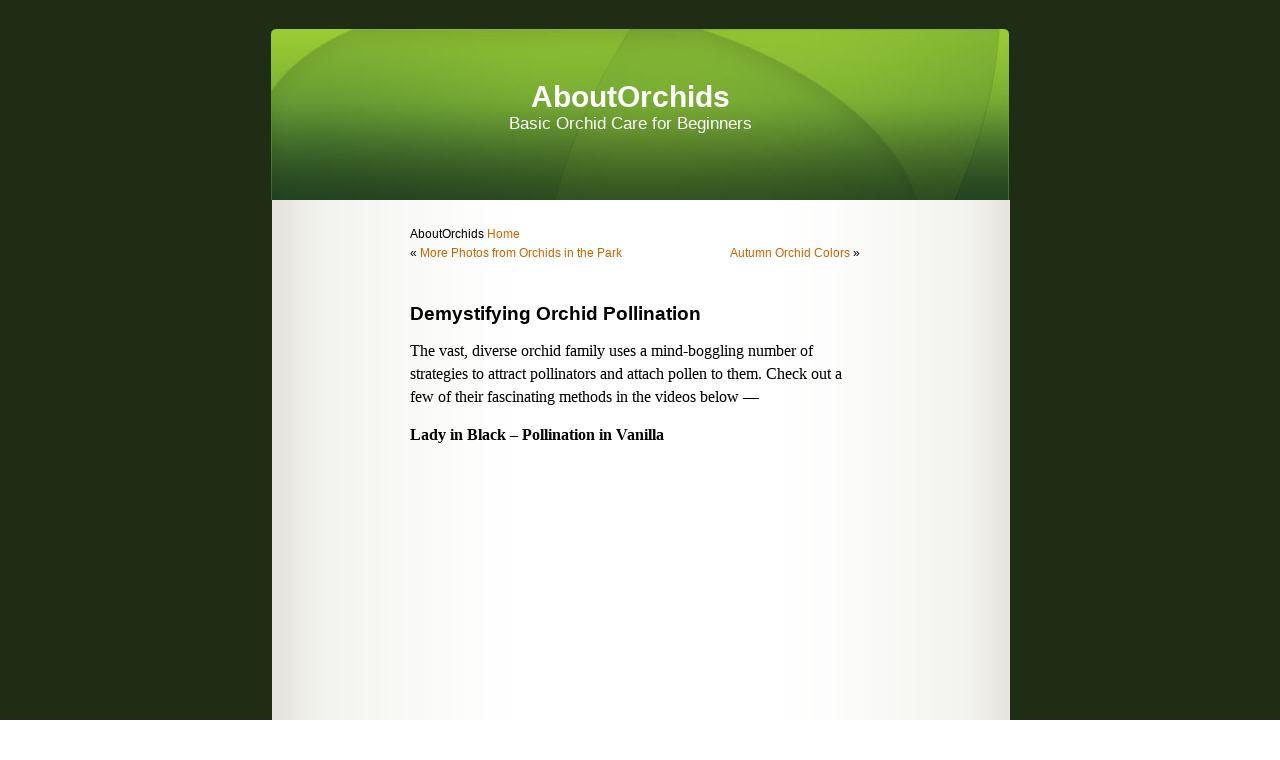

--- FILE ---
content_type: text/html; charset=UTF-8
request_url: http://www.aboutorchids.com/blog/2023/09/16/demystifying-orchid-pollination/
body_size: 11293
content:
<!DOCTYPE html PUBLIC "-//W3C//DTD XHTML 1.0 Transitional//EN" "http://www.w3.org/TR/xhtml1/DTD/xhtml1-transitional.dtd">
<html xmlns="http://www.w3.org/1999/xhtml">

<head profile="http://gmpg.org/xfn/11">
	<meta http-equiv="Content-Type" content="text/html; charset=UTF-8" />

<link rel="icon" href="http://www.aboutorchids.com/favicon.ico" type="image/x-icon">
<link rel="shortcut icon" href="http://www.aboutorchids.com/favicon.ico" type="image/x-icon">

	<title>AboutOrchids  &raquo; Blog Archive   &raquo; Demystifying Orchid Pollination</title>
	
	<meta name="generator" content="WordPress 6.9" /> <!-- leave this for stats -->

	<link rel="stylesheet" href="http://www.aboutorchids.com/blog/wp-content/themes/wheatgrass-10/style.css" type="text/css" media="screen" />
	<link rel="alternate" type="application/rss+xml" title="RSS 2.0" href="http://www.aboutorchids.com/blog/feed/" />
	<link rel="alternate" type="text/xml" title="RSS .92" href="http://www.aboutorchids.com/blog/feed/rss/" />
	<link rel="alternate" type="application/atom+xml" title="Atom 0.3" href="http://www.aboutorchids.com/blog/feed/atom/" />
	<link rel="pingback" href="http://www.aboutorchids.com/blog/xmlrpc.php" />

	<style type="text/css" media="screen">
	
		/* BEGIN IMAGE CSS */
			/*	To accomodate differing install paths of WordPress, images are referred only here,
				and not in the wp-layout.css file. If you prefer to use only CSS for colors and what
				not, then go right ahead and delete the following lines, and the image files. */
			
		body	 	{ background: url("http://www.aboutorchids.com/blog/wp-content/themes/wheatgrass-10/images/wheatgrass-background.jpg"); }				#page		{ background: url("http://www.aboutorchids.com/blog/wp-content/themes/wheatgrass-10/images/wheatgrass-body.jpg") repeat-y top; border: none; } 			#header 	{ background: url("http://www.aboutorchids.com/blog/wp-content/themes/wheatgrass-10/images/wheatgrass-masthead.jpg") no-repeat bottom center; }
			#footer 	{ background: url("http://www.aboutorchids.com/blog/wp-content/themes/wheatgrass-10/images/wheatgrass-footer.jpg") no-repeat bottom; border: none;}
			
			
			/*	Because the template is slightly different, size-wise, with images, this needs to be set here
				If you don't want to use the template's images, you can also delete the following two lines. */
			
			#header 	{ margin: 0 !important; margin: 0 0 0 1px; padding: 0; height: 180px; width: 760px; }
			#headerimg 	{ margin: 0; height: 180px; width: 740px; } 
		/* END IMAGE CSS */
		
	</style>

		<link rel='archives' title='January 2026' href='http://www.aboutorchids.com/blog/2026/01/' />
	<link rel='archives' title='December 2025' href='http://www.aboutorchids.com/blog/2025/12/' />
	<link rel='archives' title='November 2025' href='http://www.aboutorchids.com/blog/2025/11/' />
	<link rel='archives' title='October 2025' href='http://www.aboutorchids.com/blog/2025/10/' />
	<link rel='archives' title='September 2025' href='http://www.aboutorchids.com/blog/2025/09/' />
	<link rel='archives' title='August 2025' href='http://www.aboutorchids.com/blog/2025/08/' />
	<link rel='archives' title='July 2025' href='http://www.aboutorchids.com/blog/2025/07/' />
	<link rel='archives' title='June 2025' href='http://www.aboutorchids.com/blog/2025/06/' />
	<link rel='archives' title='May 2025' href='http://www.aboutorchids.com/blog/2025/05/' />
	<link rel='archives' title='April 2025' href='http://www.aboutorchids.com/blog/2025/04/' />
	<link rel='archives' title='March 2025' href='http://www.aboutorchids.com/blog/2025/03/' />
	<link rel='archives' title='February 2025' href='http://www.aboutorchids.com/blog/2025/02/' />
	<link rel='archives' title='January 2025' href='http://www.aboutorchids.com/blog/2025/01/' />
	<link rel='archives' title='December 2024' href='http://www.aboutorchids.com/blog/2024/12/' />
	<link rel='archives' title='November 2024' href='http://www.aboutorchids.com/blog/2024/11/' />
	<link rel='archives' title='October 2024' href='http://www.aboutorchids.com/blog/2024/10/' />
	<link rel='archives' title='September 2024' href='http://www.aboutorchids.com/blog/2024/09/' />
	<link rel='archives' title='August 2024' href='http://www.aboutorchids.com/blog/2024/08/' />
	<link rel='archives' title='July 2024' href='http://www.aboutorchids.com/blog/2024/07/' />
	<link rel='archives' title='June 2024' href='http://www.aboutorchids.com/blog/2024/06/' />
	<link rel='archives' title='May 2024' href='http://www.aboutorchids.com/blog/2024/05/' />
	<link rel='archives' title='April 2024' href='http://www.aboutorchids.com/blog/2024/04/' />
	<link rel='archives' title='March 2024' href='http://www.aboutorchids.com/blog/2024/03/' />
	<link rel='archives' title='February 2024' href='http://www.aboutorchids.com/blog/2024/02/' />
	<link rel='archives' title='January 2024' href='http://www.aboutorchids.com/blog/2024/01/' />
	<link rel='archives' title='December 2023' href='http://www.aboutorchids.com/blog/2023/12/' />
	<link rel='archives' title='November 2023' href='http://www.aboutorchids.com/blog/2023/11/' />
	<link rel='archives' title='October 2023' href='http://www.aboutorchids.com/blog/2023/10/' />
	<link rel='archives' title='September 2023' href='http://www.aboutorchids.com/blog/2023/09/' />
	<link rel='archives' title='August 2023' href='http://www.aboutorchids.com/blog/2023/08/' />
	<link rel='archives' title='July 2023' href='http://www.aboutorchids.com/blog/2023/07/' />
	<link rel='archives' title='June 2023' href='http://www.aboutorchids.com/blog/2023/06/' />
	<link rel='archives' title='May 2023' href='http://www.aboutorchids.com/blog/2023/05/' />
	<link rel='archives' title='April 2023' href='http://www.aboutorchids.com/blog/2023/04/' />
	<link rel='archives' title='March 2023' href='http://www.aboutorchids.com/blog/2023/03/' />
	<link rel='archives' title='February 2023' href='http://www.aboutorchids.com/blog/2023/02/' />
	<link rel='archives' title='January 2023' href='http://www.aboutorchids.com/blog/2023/01/' />
	<link rel='archives' title='December 2022' href='http://www.aboutorchids.com/blog/2022/12/' />
	<link rel='archives' title='November 2022' href='http://www.aboutorchids.com/blog/2022/11/' />
	<link rel='archives' title='October 2022' href='http://www.aboutorchids.com/blog/2022/10/' />
	<link rel='archives' title='September 2022' href='http://www.aboutorchids.com/blog/2022/09/' />
	<link rel='archives' title='August 2022' href='http://www.aboutorchids.com/blog/2022/08/' />
	<link rel='archives' title='July 2022' href='http://www.aboutorchids.com/blog/2022/07/' />
	<link rel='archives' title='June 2022' href='http://www.aboutorchids.com/blog/2022/06/' />
	<link rel='archives' title='May 2022' href='http://www.aboutorchids.com/blog/2022/05/' />
	<link rel='archives' title='April 2022' href='http://www.aboutorchids.com/blog/2022/04/' />
	<link rel='archives' title='March 2022' href='http://www.aboutorchids.com/blog/2022/03/' />
	<link rel='archives' title='February 2022' href='http://www.aboutorchids.com/blog/2022/02/' />
	<link rel='archives' title='January 2022' href='http://www.aboutorchids.com/blog/2022/01/' />
	<link rel='archives' title='December 2021' href='http://www.aboutorchids.com/blog/2021/12/' />
	<link rel='archives' title='November 2021' href='http://www.aboutorchids.com/blog/2021/11/' />
	<link rel='archives' title='October 2021' href='http://www.aboutorchids.com/blog/2021/10/' />
	<link rel='archives' title='September 2021' href='http://www.aboutorchids.com/blog/2021/09/' />
	<link rel='archives' title='August 2021' href='http://www.aboutorchids.com/blog/2021/08/' />
	<link rel='archives' title='July 2021' href='http://www.aboutorchids.com/blog/2021/07/' />
	<link rel='archives' title='June 2021' href='http://www.aboutorchids.com/blog/2021/06/' />
	<link rel='archives' title='May 2021' href='http://www.aboutorchids.com/blog/2021/05/' />
	<link rel='archives' title='April 2021' href='http://www.aboutorchids.com/blog/2021/04/' />
	<link rel='archives' title='March 2021' href='http://www.aboutorchids.com/blog/2021/03/' />
	<link rel='archives' title='February 2021' href='http://www.aboutorchids.com/blog/2021/02/' />
	<link rel='archives' title='January 2021' href='http://www.aboutorchids.com/blog/2021/01/' />
	<link rel='archives' title='December 2020' href='http://www.aboutorchids.com/blog/2020/12/' />
	<link rel='archives' title='November 2020' href='http://www.aboutorchids.com/blog/2020/11/' />
	<link rel='archives' title='October 2020' href='http://www.aboutorchids.com/blog/2020/10/' />
	<link rel='archives' title='September 2020' href='http://www.aboutorchids.com/blog/2020/09/' />
	<link rel='archives' title='August 2020' href='http://www.aboutorchids.com/blog/2020/08/' />
	<link rel='archives' title='July 2020' href='http://www.aboutorchids.com/blog/2020/07/' />
	<link rel='archives' title='June 2020' href='http://www.aboutorchids.com/blog/2020/06/' />
	<link rel='archives' title='May 2020' href='http://www.aboutorchids.com/blog/2020/05/' />
	<link rel='archives' title='April 2020' href='http://www.aboutorchids.com/blog/2020/04/' />
	<link rel='archives' title='March 2020' href='http://www.aboutorchids.com/blog/2020/03/' />
	<link rel='archives' title='February 2020' href='http://www.aboutorchids.com/blog/2020/02/' />
	<link rel='archives' title='January 2020' href='http://www.aboutorchids.com/blog/2020/01/' />
	<link rel='archives' title='December 2019' href='http://www.aboutorchids.com/blog/2019/12/' />
	<link rel='archives' title='November 2019' href='http://www.aboutorchids.com/blog/2019/11/' />
	<link rel='archives' title='October 2019' href='http://www.aboutorchids.com/blog/2019/10/' />
	<link rel='archives' title='September 2019' href='http://www.aboutorchids.com/blog/2019/09/' />
	<link rel='archives' title='August 2019' href='http://www.aboutorchids.com/blog/2019/08/' />
	<link rel='archives' title='July 2019' href='http://www.aboutorchids.com/blog/2019/07/' />
	<link rel='archives' title='June 2019' href='http://www.aboutorchids.com/blog/2019/06/' />
	<link rel='archives' title='May 2019' href='http://www.aboutorchids.com/blog/2019/05/' />
	<link rel='archives' title='April 2019' href='http://www.aboutorchids.com/blog/2019/04/' />
	<link rel='archives' title='March 2019' href='http://www.aboutorchids.com/blog/2019/03/' />
	<link rel='archives' title='February 2019' href='http://www.aboutorchids.com/blog/2019/02/' />
	<link rel='archives' title='January 2019' href='http://www.aboutorchids.com/blog/2019/01/' />
	<link rel='archives' title='December 2018' href='http://www.aboutorchids.com/blog/2018/12/' />
	<link rel='archives' title='November 2018' href='http://www.aboutorchids.com/blog/2018/11/' />
	<link rel='archives' title='October 2018' href='http://www.aboutorchids.com/blog/2018/10/' />
	<link rel='archives' title='September 2018' href='http://www.aboutorchids.com/blog/2018/09/' />
	<link rel='archives' title='August 2018' href='http://www.aboutorchids.com/blog/2018/08/' />
	<link rel='archives' title='July 2018' href='http://www.aboutorchids.com/blog/2018/07/' />
	<link rel='archives' title='June 2018' href='http://www.aboutorchids.com/blog/2018/06/' />
	<link rel='archives' title='May 2018' href='http://www.aboutorchids.com/blog/2018/05/' />
	<link rel='archives' title='April 2018' href='http://www.aboutorchids.com/blog/2018/04/' />
	<link rel='archives' title='March 2018' href='http://www.aboutorchids.com/blog/2018/03/' />
	<link rel='archives' title='February 2018' href='http://www.aboutorchids.com/blog/2018/02/' />
	<link rel='archives' title='January 2018' href='http://www.aboutorchids.com/blog/2018/01/' />
	<link rel='archives' title='December 2017' href='http://www.aboutorchids.com/blog/2017/12/' />
	<link rel='archives' title='November 2017' href='http://www.aboutorchids.com/blog/2017/11/' />
	<link rel='archives' title='October 2017' href='http://www.aboutorchids.com/blog/2017/10/' />
	<link rel='archives' title='September 2017' href='http://www.aboutorchids.com/blog/2017/09/' />
	<link rel='archives' title='August 2017' href='http://www.aboutorchids.com/blog/2017/08/' />
	<link rel='archives' title='July 2017' href='http://www.aboutorchids.com/blog/2017/07/' />
	<link rel='archives' title='June 2017' href='http://www.aboutorchids.com/blog/2017/06/' />
	<link rel='archives' title='May 2017' href='http://www.aboutorchids.com/blog/2017/05/' />
	<link rel='archives' title='April 2017' href='http://www.aboutorchids.com/blog/2017/04/' />
	<link rel='archives' title='March 2017' href='http://www.aboutorchids.com/blog/2017/03/' />
	<link rel='archives' title='February 2017' href='http://www.aboutorchids.com/blog/2017/02/' />
	<link rel='archives' title='January 2017' href='http://www.aboutorchids.com/blog/2017/01/' />
	<link rel='archives' title='December 2016' href='http://www.aboutorchids.com/blog/2016/12/' />
	<link rel='archives' title='November 2016' href='http://www.aboutorchids.com/blog/2016/11/' />
	<link rel='archives' title='October 2016' href='http://www.aboutorchids.com/blog/2016/10/' />
	<link rel='archives' title='September 2016' href='http://www.aboutorchids.com/blog/2016/09/' />
	<link rel='archives' title='August 2016' href='http://www.aboutorchids.com/blog/2016/08/' />
	<link rel='archives' title='July 2016' href='http://www.aboutorchids.com/blog/2016/07/' />
	<link rel='archives' title='June 2016' href='http://www.aboutorchids.com/blog/2016/06/' />
	<link rel='archives' title='May 2016' href='http://www.aboutorchids.com/blog/2016/05/' />
	<link rel='archives' title='April 2016' href='http://www.aboutorchids.com/blog/2016/04/' />
	<link rel='archives' title='March 2016' href='http://www.aboutorchids.com/blog/2016/03/' />
	<link rel='archives' title='February 2016' href='http://www.aboutorchids.com/blog/2016/02/' />
	<link rel='archives' title='January 2016' href='http://www.aboutorchids.com/blog/2016/01/' />
	<link rel='archives' title='December 2015' href='http://www.aboutorchids.com/blog/2015/12/' />
	<link rel='archives' title='November 2015' href='http://www.aboutorchids.com/blog/2015/11/' />
	<link rel='archives' title='October 2015' href='http://www.aboutorchids.com/blog/2015/10/' />
	<link rel='archives' title='September 2015' href='http://www.aboutorchids.com/blog/2015/09/' />
	<link rel='archives' title='August 2015' href='http://www.aboutorchids.com/blog/2015/08/' />
	<link rel='archives' title='July 2015' href='http://www.aboutorchids.com/blog/2015/07/' />
	<link rel='archives' title='June 2015' href='http://www.aboutorchids.com/blog/2015/06/' />
	<link rel='archives' title='May 2015' href='http://www.aboutorchids.com/blog/2015/05/' />
	<link rel='archives' title='April 2015' href='http://www.aboutorchids.com/blog/2015/04/' />
	<link rel='archives' title='March 2015' href='http://www.aboutorchids.com/blog/2015/03/' />
	<link rel='archives' title='February 2015' href='http://www.aboutorchids.com/blog/2015/02/' />
	<link rel='archives' title='January 2015' href='http://www.aboutorchids.com/blog/2015/01/' />
	<link rel='archives' title='December 2014' href='http://www.aboutorchids.com/blog/2014/12/' />
	<link rel='archives' title='November 2014' href='http://www.aboutorchids.com/blog/2014/11/' />
	<link rel='archives' title='October 2014' href='http://www.aboutorchids.com/blog/2014/10/' />
	<link rel='archives' title='September 2014' href='http://www.aboutorchids.com/blog/2014/09/' />
	<link rel='archives' title='August 2014' href='http://www.aboutorchids.com/blog/2014/08/' />
	<link rel='archives' title='July 2014' href='http://www.aboutorchids.com/blog/2014/07/' />
	<link rel='archives' title='June 2014' href='http://www.aboutorchids.com/blog/2014/06/' />
	<link rel='archives' title='May 2014' href='http://www.aboutorchids.com/blog/2014/05/' />
	<link rel='archives' title='April 2014' href='http://www.aboutorchids.com/blog/2014/04/' />
	<link rel='archives' title='March 2014' href='http://www.aboutorchids.com/blog/2014/03/' />
	<link rel='archives' title='February 2014' href='http://www.aboutorchids.com/blog/2014/02/' />
	<link rel='archives' title='January 2014' href='http://www.aboutorchids.com/blog/2014/01/' />
	<link rel='archives' title='December 2013' href='http://www.aboutorchids.com/blog/2013/12/' />
	<link rel='archives' title='November 2013' href='http://www.aboutorchids.com/blog/2013/11/' />
	<link rel='archives' title='October 2013' href='http://www.aboutorchids.com/blog/2013/10/' />
	<link rel='archives' title='September 2013' href='http://www.aboutorchids.com/blog/2013/09/' />
	<link rel='archives' title='August 2013' href='http://www.aboutorchids.com/blog/2013/08/' />
	<link rel='archives' title='July 2013' href='http://www.aboutorchids.com/blog/2013/07/' />
	<link rel='archives' title='June 2013' href='http://www.aboutorchids.com/blog/2013/06/' />
	<link rel='archives' title='May 2013' href='http://www.aboutorchids.com/blog/2013/05/' />
	<link rel='archives' title='April 2013' href='http://www.aboutorchids.com/blog/2013/04/' />
	<link rel='archives' title='March 2013' href='http://www.aboutorchids.com/blog/2013/03/' />
	<link rel='archives' title='February 2013' href='http://www.aboutorchids.com/blog/2013/02/' />
	<link rel='archives' title='January 2013' href='http://www.aboutorchids.com/blog/2013/01/' />
	<link rel='archives' title='December 2012' href='http://www.aboutorchids.com/blog/2012/12/' />
	<link rel='archives' title='November 2012' href='http://www.aboutorchids.com/blog/2012/11/' />
	<link rel='archives' title='October 2012' href='http://www.aboutorchids.com/blog/2012/10/' />
	<link rel='archives' title='September 2012' href='http://www.aboutorchids.com/blog/2012/09/' />
	<link rel='archives' title='August 2012' href='http://www.aboutorchids.com/blog/2012/08/' />
	<link rel='archives' title='July 2012' href='http://www.aboutorchids.com/blog/2012/07/' />
	<link rel='archives' title='June 2012' href='http://www.aboutorchids.com/blog/2012/06/' />
	<link rel='archives' title='May 2012' href='http://www.aboutorchids.com/blog/2012/05/' />
	<link rel='archives' title='April 2012' href='http://www.aboutorchids.com/blog/2012/04/' />
	<link rel='archives' title='March 2012' href='http://www.aboutorchids.com/blog/2012/03/' />
	<link rel='archives' title='February 2012' href='http://www.aboutorchids.com/blog/2012/02/' />
	<link rel='archives' title='January 2012' href='http://www.aboutorchids.com/blog/2012/01/' />
	<link rel='archives' title='December 2011' href='http://www.aboutorchids.com/blog/2011/12/' />
	<link rel='archives' title='November 2011' href='http://www.aboutorchids.com/blog/2011/11/' />
	<link rel='archives' title='October 2011' href='http://www.aboutorchids.com/blog/2011/10/' />
	<link rel='archives' title='September 2011' href='http://www.aboutorchids.com/blog/2011/09/' />
	<link rel='archives' title='August 2011' href='http://www.aboutorchids.com/blog/2011/08/' />
	<link rel='archives' title='July 2011' href='http://www.aboutorchids.com/blog/2011/07/' />
	<link rel='archives' title='June 2011' href='http://www.aboutorchids.com/blog/2011/06/' />
	<link rel='archives' title='May 2011' href='http://www.aboutorchids.com/blog/2011/05/' />
	<link rel='archives' title='April 2011' href='http://www.aboutorchids.com/blog/2011/04/' />
	<link rel='archives' title='March 2011' href='http://www.aboutorchids.com/blog/2011/03/' />
	<link rel='archives' title='February 2011' href='http://www.aboutorchids.com/blog/2011/02/' />
	<link rel='archives' title='January 2011' href='http://www.aboutorchids.com/blog/2011/01/' />
	<link rel='archives' title='December 2010' href='http://www.aboutorchids.com/blog/2010/12/' />
	<link rel='archives' title='November 2010' href='http://www.aboutorchids.com/blog/2010/11/' />
	<link rel='archives' title='October 2010' href='http://www.aboutorchids.com/blog/2010/10/' />
	<link rel='archives' title='September 2010' href='http://www.aboutorchids.com/blog/2010/09/' />
	<link rel='archives' title='August 2010' href='http://www.aboutorchids.com/blog/2010/08/' />
	<link rel='archives' title='July 2010' href='http://www.aboutorchids.com/blog/2010/07/' />
	<link rel='archives' title='June 2010' href='http://www.aboutorchids.com/blog/2010/06/' />
	<link rel='archives' title='May 2010' href='http://www.aboutorchids.com/blog/2010/05/' />
	<link rel='archives' title='April 2010' href='http://www.aboutorchids.com/blog/2010/04/' />
	<link rel='archives' title='March 2010' href='http://www.aboutorchids.com/blog/2010/03/' />
	<link rel='archives' title='February 2010' href='http://www.aboutorchids.com/blog/2010/02/' />
	<link rel='archives' title='January 2010' href='http://www.aboutorchids.com/blog/2010/01/' />
	<link rel='archives' title='December 2009' href='http://www.aboutorchids.com/blog/2009/12/' />
	<link rel='archives' title='November 2009' href='http://www.aboutorchids.com/blog/2009/11/' />
	<link rel='archives' title='October 2009' href='http://www.aboutorchids.com/blog/2009/10/' />
	<link rel='archives' title='September 2009' href='http://www.aboutorchids.com/blog/2009/09/' />
	<link rel='archives' title='August 2009' href='http://www.aboutorchids.com/blog/2009/08/' />
	<link rel='archives' title='July 2009' href='http://www.aboutorchids.com/blog/2009/07/' />
	<link rel='archives' title='June 2009' href='http://www.aboutorchids.com/blog/2009/06/' />
	<link rel='archives' title='May 2009' href='http://www.aboutorchids.com/blog/2009/05/' />
	<link rel='archives' title='April 2009' href='http://www.aboutorchids.com/blog/2009/04/' />
	<link rel='archives' title='March 2009' href='http://www.aboutorchids.com/blog/2009/03/' />
	<link rel='archives' title='February 2009' href='http://www.aboutorchids.com/blog/2009/02/' />
	<link rel='archives' title='January 2009' href='http://www.aboutorchids.com/blog/2009/01/' />
	<link rel='archives' title='December 2008' href='http://www.aboutorchids.com/blog/2008/12/' />
	<link rel='archives' title='November 2008' href='http://www.aboutorchids.com/blog/2008/11/' />
	<link rel='archives' title='October 2008' href='http://www.aboutorchids.com/blog/2008/10/' />
	<link rel='archives' title='September 2008' href='http://www.aboutorchids.com/blog/2008/09/' />
	<link rel='archives' title='August 2008' href='http://www.aboutorchids.com/blog/2008/08/' />
	<link rel='archives' title='July 2008' href='http://www.aboutorchids.com/blog/2008/07/' />
	<link rel='archives' title='June 2008' href='http://www.aboutorchids.com/blog/2008/06/' />
	<link rel='archives' title='May 2008' href='http://www.aboutorchids.com/blog/2008/05/' />
	<link rel='archives' title='April 2008' href='http://www.aboutorchids.com/blog/2008/04/' />
	<link rel='archives' title='March 2008' href='http://www.aboutorchids.com/blog/2008/03/' />
	<link rel='archives' title='February 2008' href='http://www.aboutorchids.com/blog/2008/02/' />
	<link rel='archives' title='January 2008' href='http://www.aboutorchids.com/blog/2008/01/' />

	<meta name='robots' content='max-image-preview:large' />
<link rel='dns-prefetch' href='//www.aboutorchids.com' />
<link rel="alternate" title="oEmbed (JSON)" type="application/json+oembed" href="http://www.aboutorchids.com/blog/wp-json/oembed/1.0/embed?url=http%3A%2F%2Fwww.aboutorchids.com%2Fblog%2F2023%2F09%2F16%2Fdemystifying-orchid-pollination%2F" />
<link rel="alternate" title="oEmbed (XML)" type="text/xml+oembed" href="http://www.aboutorchids.com/blog/wp-json/oembed/1.0/embed?url=http%3A%2F%2Fwww.aboutorchids.com%2Fblog%2F2023%2F09%2F16%2Fdemystifying-orchid-pollination%2F&#038;format=xml" />
<!-- This site uses the Google Analytics by MonsterInsights plugin v7.10.4 - Using Analytics tracking - https://www.monsterinsights.com/ -->
<script type="text/javascript" data-cfasync="false">
	var mi_version         = '7.10.4';
	var mi_track_user      = true;
	var mi_no_track_reason = '';
	
	var disableStr = 'ga-disable-UA-283294-2';

	/* Function to detect opted out users */
	function __gaTrackerIsOptedOut() {
		return document.cookie.indexOf(disableStr + '=true') > -1;
	}

	/* Disable tracking if the opt-out cookie exists. */
	if ( __gaTrackerIsOptedOut() ) {
		window[disableStr] = true;
	}

	/* Opt-out function */
	function __gaTrackerOptout() {
	  document.cookie = disableStr + '=true; expires=Thu, 31 Dec 2099 23:59:59 UTC; path=/';
	  window[disableStr] = true;
	}
	
	if ( mi_track_user ) {
		(function(i,s,o,g,r,a,m){i['GoogleAnalyticsObject']=r;i[r]=i[r]||function(){
			(i[r].q=i[r].q||[]).push(arguments)},i[r].l=1*new Date();a=s.createElement(o),
			m=s.getElementsByTagName(o)[0];a.async=1;a.src=g;m.parentNode.insertBefore(a,m)
		})(window,document,'script','//www.google-analytics.com/analytics.js','__gaTracker');

		__gaTracker('create', 'UA-283294-2', 'auto');
		__gaTracker('set', 'forceSSL', true);
		__gaTracker('send','pageview');
	} else {
		console.log( "" );
		(function() {
			/* https://developers.google.com/analytics/devguides/collection/analyticsjs/ */
			var noopfn = function() {
				return null;
			};
			var noopnullfn = function() {
				return null;
			};
			var Tracker = function() {
				return null;
			};
			var p = Tracker.prototype;
			p.get = noopfn;
			p.set = noopfn;
			p.send = noopfn;
			var __gaTracker = function() {
				var len = arguments.length;
				if ( len === 0 ) {
					return;
				}
				var f = arguments[len-1];
				if ( typeof f !== 'object' || f === null || typeof f.hitCallback !== 'function' ) {
					console.log( 'Not running function __gaTracker(' + arguments[0] + " ....) because you are not being tracked. " + mi_no_track_reason );
					return;
				}
				try {
					f.hitCallback();
				} catch (ex) {

				}
			};
			__gaTracker.create = function() {
				return new Tracker();
			};
			__gaTracker.getByName = noopnullfn;
			__gaTracker.getAll = function() {
				return [];
			};
			__gaTracker.remove = noopfn;
			window['__gaTracker'] = __gaTracker;
					})();
		}
</script>
<!-- / Google Analytics by MonsterInsights -->
<style id='wp-img-auto-sizes-contain-inline-css' type='text/css'>
img:is([sizes=auto i],[sizes^="auto," i]){contain-intrinsic-size:3000px 1500px}
/*# sourceURL=wp-img-auto-sizes-contain-inline-css */
</style>
<style id='wp-emoji-styles-inline-css' type='text/css'>

	img.wp-smiley, img.emoji {
		display: inline !important;
		border: none !important;
		box-shadow: none !important;
		height: 1em !important;
		width: 1em !important;
		margin: 0 0.07em !important;
		vertical-align: -0.1em !important;
		background: none !important;
		padding: 0 !important;
	}
/*# sourceURL=wp-emoji-styles-inline-css */
</style>
<style id='wp-block-library-inline-css' type='text/css'>
:root{--wp-block-synced-color:#7a00df;--wp-block-synced-color--rgb:122,0,223;--wp-bound-block-color:var(--wp-block-synced-color);--wp-editor-canvas-background:#ddd;--wp-admin-theme-color:#007cba;--wp-admin-theme-color--rgb:0,124,186;--wp-admin-theme-color-darker-10:#006ba1;--wp-admin-theme-color-darker-10--rgb:0,107,160.5;--wp-admin-theme-color-darker-20:#005a87;--wp-admin-theme-color-darker-20--rgb:0,90,135;--wp-admin-border-width-focus:2px}@media (min-resolution:192dpi){:root{--wp-admin-border-width-focus:1.5px}}.wp-element-button{cursor:pointer}:root .has-very-light-gray-background-color{background-color:#eee}:root .has-very-dark-gray-background-color{background-color:#313131}:root .has-very-light-gray-color{color:#eee}:root .has-very-dark-gray-color{color:#313131}:root .has-vivid-green-cyan-to-vivid-cyan-blue-gradient-background{background:linear-gradient(135deg,#00d084,#0693e3)}:root .has-purple-crush-gradient-background{background:linear-gradient(135deg,#34e2e4,#4721fb 50%,#ab1dfe)}:root .has-hazy-dawn-gradient-background{background:linear-gradient(135deg,#faaca8,#dad0ec)}:root .has-subdued-olive-gradient-background{background:linear-gradient(135deg,#fafae1,#67a671)}:root .has-atomic-cream-gradient-background{background:linear-gradient(135deg,#fdd79a,#004a59)}:root .has-nightshade-gradient-background{background:linear-gradient(135deg,#330968,#31cdcf)}:root .has-midnight-gradient-background{background:linear-gradient(135deg,#020381,#2874fc)}:root{--wp--preset--font-size--normal:16px;--wp--preset--font-size--huge:42px}.has-regular-font-size{font-size:1em}.has-larger-font-size{font-size:2.625em}.has-normal-font-size{font-size:var(--wp--preset--font-size--normal)}.has-huge-font-size{font-size:var(--wp--preset--font-size--huge)}.has-text-align-center{text-align:center}.has-text-align-left{text-align:left}.has-text-align-right{text-align:right}.has-fit-text{white-space:nowrap!important}#end-resizable-editor-section{display:none}.aligncenter{clear:both}.items-justified-left{justify-content:flex-start}.items-justified-center{justify-content:center}.items-justified-right{justify-content:flex-end}.items-justified-space-between{justify-content:space-between}.screen-reader-text{border:0;clip-path:inset(50%);height:1px;margin:-1px;overflow:hidden;padding:0;position:absolute;width:1px;word-wrap:normal!important}.screen-reader-text:focus{background-color:#ddd;clip-path:none;color:#444;display:block;font-size:1em;height:auto;left:5px;line-height:normal;padding:15px 23px 14px;text-decoration:none;top:5px;width:auto;z-index:100000}html :where(.has-border-color){border-style:solid}html :where([style*=border-top-color]){border-top-style:solid}html :where([style*=border-right-color]){border-right-style:solid}html :where([style*=border-bottom-color]){border-bottom-style:solid}html :where([style*=border-left-color]){border-left-style:solid}html :where([style*=border-width]){border-style:solid}html :where([style*=border-top-width]){border-top-style:solid}html :where([style*=border-right-width]){border-right-style:solid}html :where([style*=border-bottom-width]){border-bottom-style:solid}html :where([style*=border-left-width]){border-left-style:solid}html :where(img[class*=wp-image-]){height:auto;max-width:100%}:where(figure){margin:0 0 1em}html :where(.is-position-sticky){--wp-admin--admin-bar--position-offset:var(--wp-admin--admin-bar--height,0px)}@media screen and (max-width:600px){html :where(.is-position-sticky){--wp-admin--admin-bar--position-offset:0px}}

/*# sourceURL=wp-block-library-inline-css */
</style><style id='global-styles-inline-css' type='text/css'>
:root{--wp--preset--aspect-ratio--square: 1;--wp--preset--aspect-ratio--4-3: 4/3;--wp--preset--aspect-ratio--3-4: 3/4;--wp--preset--aspect-ratio--3-2: 3/2;--wp--preset--aspect-ratio--2-3: 2/3;--wp--preset--aspect-ratio--16-9: 16/9;--wp--preset--aspect-ratio--9-16: 9/16;--wp--preset--color--black: #000000;--wp--preset--color--cyan-bluish-gray: #abb8c3;--wp--preset--color--white: #ffffff;--wp--preset--color--pale-pink: #f78da7;--wp--preset--color--vivid-red: #cf2e2e;--wp--preset--color--luminous-vivid-orange: #ff6900;--wp--preset--color--luminous-vivid-amber: #fcb900;--wp--preset--color--light-green-cyan: #7bdcb5;--wp--preset--color--vivid-green-cyan: #00d084;--wp--preset--color--pale-cyan-blue: #8ed1fc;--wp--preset--color--vivid-cyan-blue: #0693e3;--wp--preset--color--vivid-purple: #9b51e0;--wp--preset--gradient--vivid-cyan-blue-to-vivid-purple: linear-gradient(135deg,rgb(6,147,227) 0%,rgb(155,81,224) 100%);--wp--preset--gradient--light-green-cyan-to-vivid-green-cyan: linear-gradient(135deg,rgb(122,220,180) 0%,rgb(0,208,130) 100%);--wp--preset--gradient--luminous-vivid-amber-to-luminous-vivid-orange: linear-gradient(135deg,rgb(252,185,0) 0%,rgb(255,105,0) 100%);--wp--preset--gradient--luminous-vivid-orange-to-vivid-red: linear-gradient(135deg,rgb(255,105,0) 0%,rgb(207,46,46) 100%);--wp--preset--gradient--very-light-gray-to-cyan-bluish-gray: linear-gradient(135deg,rgb(238,238,238) 0%,rgb(169,184,195) 100%);--wp--preset--gradient--cool-to-warm-spectrum: linear-gradient(135deg,rgb(74,234,220) 0%,rgb(151,120,209) 20%,rgb(207,42,186) 40%,rgb(238,44,130) 60%,rgb(251,105,98) 80%,rgb(254,248,76) 100%);--wp--preset--gradient--blush-light-purple: linear-gradient(135deg,rgb(255,206,236) 0%,rgb(152,150,240) 100%);--wp--preset--gradient--blush-bordeaux: linear-gradient(135deg,rgb(254,205,165) 0%,rgb(254,45,45) 50%,rgb(107,0,62) 100%);--wp--preset--gradient--luminous-dusk: linear-gradient(135deg,rgb(255,203,112) 0%,rgb(199,81,192) 50%,rgb(65,88,208) 100%);--wp--preset--gradient--pale-ocean: linear-gradient(135deg,rgb(255,245,203) 0%,rgb(182,227,212) 50%,rgb(51,167,181) 100%);--wp--preset--gradient--electric-grass: linear-gradient(135deg,rgb(202,248,128) 0%,rgb(113,206,126) 100%);--wp--preset--gradient--midnight: linear-gradient(135deg,rgb(2,3,129) 0%,rgb(40,116,252) 100%);--wp--preset--font-size--small: 13px;--wp--preset--font-size--medium: 20px;--wp--preset--font-size--large: 36px;--wp--preset--font-size--x-large: 42px;--wp--preset--spacing--20: 0.44rem;--wp--preset--spacing--30: 0.67rem;--wp--preset--spacing--40: 1rem;--wp--preset--spacing--50: 1.5rem;--wp--preset--spacing--60: 2.25rem;--wp--preset--spacing--70: 3.38rem;--wp--preset--spacing--80: 5.06rem;--wp--preset--shadow--natural: 6px 6px 9px rgba(0, 0, 0, 0.2);--wp--preset--shadow--deep: 12px 12px 50px rgba(0, 0, 0, 0.4);--wp--preset--shadow--sharp: 6px 6px 0px rgba(0, 0, 0, 0.2);--wp--preset--shadow--outlined: 6px 6px 0px -3px rgb(255, 255, 255), 6px 6px rgb(0, 0, 0);--wp--preset--shadow--crisp: 6px 6px 0px rgb(0, 0, 0);}:where(.is-layout-flex){gap: 0.5em;}:where(.is-layout-grid){gap: 0.5em;}body .is-layout-flex{display: flex;}.is-layout-flex{flex-wrap: wrap;align-items: center;}.is-layout-flex > :is(*, div){margin: 0;}body .is-layout-grid{display: grid;}.is-layout-grid > :is(*, div){margin: 0;}:where(.wp-block-columns.is-layout-flex){gap: 2em;}:where(.wp-block-columns.is-layout-grid){gap: 2em;}:where(.wp-block-post-template.is-layout-flex){gap: 1.25em;}:where(.wp-block-post-template.is-layout-grid){gap: 1.25em;}.has-black-color{color: var(--wp--preset--color--black) !important;}.has-cyan-bluish-gray-color{color: var(--wp--preset--color--cyan-bluish-gray) !important;}.has-white-color{color: var(--wp--preset--color--white) !important;}.has-pale-pink-color{color: var(--wp--preset--color--pale-pink) !important;}.has-vivid-red-color{color: var(--wp--preset--color--vivid-red) !important;}.has-luminous-vivid-orange-color{color: var(--wp--preset--color--luminous-vivid-orange) !important;}.has-luminous-vivid-amber-color{color: var(--wp--preset--color--luminous-vivid-amber) !important;}.has-light-green-cyan-color{color: var(--wp--preset--color--light-green-cyan) !important;}.has-vivid-green-cyan-color{color: var(--wp--preset--color--vivid-green-cyan) !important;}.has-pale-cyan-blue-color{color: var(--wp--preset--color--pale-cyan-blue) !important;}.has-vivid-cyan-blue-color{color: var(--wp--preset--color--vivid-cyan-blue) !important;}.has-vivid-purple-color{color: var(--wp--preset--color--vivid-purple) !important;}.has-black-background-color{background-color: var(--wp--preset--color--black) !important;}.has-cyan-bluish-gray-background-color{background-color: var(--wp--preset--color--cyan-bluish-gray) !important;}.has-white-background-color{background-color: var(--wp--preset--color--white) !important;}.has-pale-pink-background-color{background-color: var(--wp--preset--color--pale-pink) !important;}.has-vivid-red-background-color{background-color: var(--wp--preset--color--vivid-red) !important;}.has-luminous-vivid-orange-background-color{background-color: var(--wp--preset--color--luminous-vivid-orange) !important;}.has-luminous-vivid-amber-background-color{background-color: var(--wp--preset--color--luminous-vivid-amber) !important;}.has-light-green-cyan-background-color{background-color: var(--wp--preset--color--light-green-cyan) !important;}.has-vivid-green-cyan-background-color{background-color: var(--wp--preset--color--vivid-green-cyan) !important;}.has-pale-cyan-blue-background-color{background-color: var(--wp--preset--color--pale-cyan-blue) !important;}.has-vivid-cyan-blue-background-color{background-color: var(--wp--preset--color--vivid-cyan-blue) !important;}.has-vivid-purple-background-color{background-color: var(--wp--preset--color--vivid-purple) !important;}.has-black-border-color{border-color: var(--wp--preset--color--black) !important;}.has-cyan-bluish-gray-border-color{border-color: var(--wp--preset--color--cyan-bluish-gray) !important;}.has-white-border-color{border-color: var(--wp--preset--color--white) !important;}.has-pale-pink-border-color{border-color: var(--wp--preset--color--pale-pink) !important;}.has-vivid-red-border-color{border-color: var(--wp--preset--color--vivid-red) !important;}.has-luminous-vivid-orange-border-color{border-color: var(--wp--preset--color--luminous-vivid-orange) !important;}.has-luminous-vivid-amber-border-color{border-color: var(--wp--preset--color--luminous-vivid-amber) !important;}.has-light-green-cyan-border-color{border-color: var(--wp--preset--color--light-green-cyan) !important;}.has-vivid-green-cyan-border-color{border-color: var(--wp--preset--color--vivid-green-cyan) !important;}.has-pale-cyan-blue-border-color{border-color: var(--wp--preset--color--pale-cyan-blue) !important;}.has-vivid-cyan-blue-border-color{border-color: var(--wp--preset--color--vivid-cyan-blue) !important;}.has-vivid-purple-border-color{border-color: var(--wp--preset--color--vivid-purple) !important;}.has-vivid-cyan-blue-to-vivid-purple-gradient-background{background: var(--wp--preset--gradient--vivid-cyan-blue-to-vivid-purple) !important;}.has-light-green-cyan-to-vivid-green-cyan-gradient-background{background: var(--wp--preset--gradient--light-green-cyan-to-vivid-green-cyan) !important;}.has-luminous-vivid-amber-to-luminous-vivid-orange-gradient-background{background: var(--wp--preset--gradient--luminous-vivid-amber-to-luminous-vivid-orange) !important;}.has-luminous-vivid-orange-to-vivid-red-gradient-background{background: var(--wp--preset--gradient--luminous-vivid-orange-to-vivid-red) !important;}.has-very-light-gray-to-cyan-bluish-gray-gradient-background{background: var(--wp--preset--gradient--very-light-gray-to-cyan-bluish-gray) !important;}.has-cool-to-warm-spectrum-gradient-background{background: var(--wp--preset--gradient--cool-to-warm-spectrum) !important;}.has-blush-light-purple-gradient-background{background: var(--wp--preset--gradient--blush-light-purple) !important;}.has-blush-bordeaux-gradient-background{background: var(--wp--preset--gradient--blush-bordeaux) !important;}.has-luminous-dusk-gradient-background{background: var(--wp--preset--gradient--luminous-dusk) !important;}.has-pale-ocean-gradient-background{background: var(--wp--preset--gradient--pale-ocean) !important;}.has-electric-grass-gradient-background{background: var(--wp--preset--gradient--electric-grass) !important;}.has-midnight-gradient-background{background: var(--wp--preset--gradient--midnight) !important;}.has-small-font-size{font-size: var(--wp--preset--font-size--small) !important;}.has-medium-font-size{font-size: var(--wp--preset--font-size--medium) !important;}.has-large-font-size{font-size: var(--wp--preset--font-size--large) !important;}.has-x-large-font-size{font-size: var(--wp--preset--font-size--x-large) !important;}
/*# sourceURL=global-styles-inline-css */
</style>

<style id='classic-theme-styles-inline-css' type='text/css'>
/*! This file is auto-generated */
.wp-block-button__link{color:#fff;background-color:#32373c;border-radius:9999px;box-shadow:none;text-decoration:none;padding:calc(.667em + 2px) calc(1.333em + 2px);font-size:1.125em}.wp-block-file__button{background:#32373c;color:#fff;text-decoration:none}
/*# sourceURL=/wp-includes/css/classic-themes.min.css */
</style>
<script type="text/javascript" id="monsterinsights-frontend-script-js-extra">
/* <![CDATA[ */
var monsterinsights_frontend = {"js_events_tracking":"true","download_extensions":"doc,pdf,ppt,zip,xls,docx,pptx,xlsx","inbound_paths":"[]","home_url":"http://www.aboutorchids.com/blog","hash_tracking":"false"};
//# sourceURL=monsterinsights-frontend-script-js-extra
/* ]]> */
</script>
<script type="text/javascript" src="http://www.aboutorchids.com/blog/wp-content/plugins/google-analytics-for-wordpress/assets/js/frontend.min.js?ver=7.10.4" id="monsterinsights-frontend-script-js"></script>
<link rel="https://api.w.org/" href="http://www.aboutorchids.com/blog/wp-json/" /><link rel="alternate" title="JSON" type="application/json" href="http://www.aboutorchids.com/blog/wp-json/wp/v2/posts/44506" /><link rel="EditURI" type="application/rsd+xml" title="RSD" href="http://www.aboutorchids.com/blog/xmlrpc.php?rsd" />
<meta name="generator" content="WordPress 6.9" />
<link rel="canonical" href="http://www.aboutorchids.com/blog/2023/09/16/demystifying-orchid-pollination/" />
<link rel='shortlink' href='http://www.aboutorchids.com/blog/?p=44506' />
</head>
<body>

<div id="page">


<div id="header">
	<div id="headerimg">
		<h1><a href="http://www.aboutorchids.com/blog">AboutOrchids</a></h1>
		<div class="description">Basic Orchid Care for Beginners</div>
	</div>
</div>
<hr />

	<div id="content" class="widecolumn">
				
  	
		<div class="navigation">
			<div class="alignleft">AboutOrchids<a href="http://www.aboutorchids.com/blog"> Home</a></div><br />
			<div class="alignleft">&laquo; <a href="http://www.aboutorchids.com/blog/2023/09/10/more-photos-from-orchids-in-the-park-7/">More Photos from Orchids in the Park</a></div>
			<div class="alignright"> <a href="http://www.aboutorchids.com/blog/2023/09/22/autumn-orchid-colors/">Autumn Orchid Colors</a> &raquo;</div>
		</div>
	
		<div class="post">
			<h2 id="post-44506"><a href="http://www.aboutorchids.com/blog/2023/09/16/demystifying-orchid-pollination/" rel="bookmark" title="Permanent Link: Demystifying Orchid Pollination">Demystifying Orchid Pollination</a></h2>

		<!-- IF YOU'RE GOING TO USE GOOGLE ADS, THIS IS A GOOD PLACE TO PUT THEM -->	

			<div class="entrytext">
				<p>The vast, diverse orchid family uses a mind-boggling number of strategies to attract pollinators and attach pollen to them. Check out a few of their fascinating methods in the videos below &#8212;</p>
<p><strong>Lady in Black &#8211; Pollination in Vanilla</strong><br />
<iframe title="LADY IN BLACK Pollination in Vanilla" width="500" height="281" src="https://www.youtube.com/embed/XOim1HWaZsQ?feature=oembed" frameborder="0" allow="accelerometer; autoplay; clipboard-write; encrypted-media; gyroscope; picture-in-picture; web-share" referrerpolicy="strict-origin-when-cross-origin" allowfullscreen></iframe></p>
<p><strong>Blowin’ in the Wind &#8211; Wind mediated pollination in orchids</strong><br />
<iframe title="BLOWIN’ IN THE WIND Wind mediated pollination in orchids" width="500" height="281" src="https://www.youtube.com/embed/L1cGLX64NfM?feature=oembed" frameborder="0" allow="accelerometer; autoplay; clipboard-write; encrypted-media; gyroscope; picture-in-picture; web-share" referrerpolicy="strict-origin-when-cross-origin" allowfullscreen></iframe></p>
<p><strong>What Have I Done to Deserve This? &#8211; The unusual ecology of the bucket orchid Coryanthes</strong><br />
<iframe title="WHAT HAVE I DONE TO DESERVE THIS? The unusual ecology of the bucket orchid Coryanthes" width="500" height="281" src="https://www.youtube.com/embed/qn6CYYt5P7g?feature=oembed" frameborder="0" allow="accelerometer; autoplay; clipboard-write; encrypted-media; gyroscope; picture-in-picture; web-share" referrerpolicy="strict-origin-when-cross-origin" allowfullscreen></iframe></p>
<p><strong>Your Latest Trick &#8211; Telipogon pollination</strong><br />
<iframe loading="lazy" title="YOUR LATEST TRICK Telipogon pollination" width="500" height="281" src="https://www.youtube.com/embed/c6tNO4UZ3bQ?feature=oembed" frameborder="0" allow="accelerometer; autoplay; clipboard-write; encrypted-media; gyroscope; picture-in-picture; web-share" referrerpolicy="strict-origin-when-cross-origin" allowfullscreen></iframe></p>
<p><strong>Comfortably Numb &#8211; Poisonous nectar and inebriated pollinators</strong><br />
<iframe loading="lazy" title="COMFORTABLY NUMB Poisonous nectar and inebriated pollinators" width="500" height="281" src="https://www.youtube.com/embed/wzyFIE0JnFQ?feature=oembed" frameborder="0" allow="accelerometer; autoplay; clipboard-write; encrypted-media; gyroscope; picture-in-picture; web-share" referrerpolicy="strict-origin-when-cross-origin" allowfullscreen></iframe></p>
<p>Find additional orchid pollination videos at <a href="https://www.youtube.com/@adamkarremans8581/videos" target="_blank" rel="noopener">Adam Karremans&#8217; YouTube channel</a>, and discover more in his upcoming book, <a href="https://amzn.to/3ZrI0SE" target="_blank" rel="noopener"><em>Demystifying Orchid Pollination</em></a>.</p>

<!-- AddThis Button BEGIN -->
<p><script type="text/javascript">addthis_pub  = 'dhogue';</script>
<a href="http://www.addthis.com/bookmark.php" onmouseover="return addthis_open(this, '', '[URL]', '[TITLE]')" onmouseout="addthis_close()" onclick="return addthis_sendto()"><img src="http://s7.addthis.com/button1-share.gif" width="125" height="16" border="0" alt="" /></a><script type="text/javascript" src="http://s7.addthis.com/js/152/addthis_widget.js"></script></p>
<!-- AddThis Button END --> 

<!-- Facebook Like Button Begin --> 
<p>
<iframe src="//www.facebook.com/plugins/like.php?href=http%3A%2F%2Fwww.aboutorchids.com%2F&amp;send=false&amp;layout=button_count&amp;width=350&amp;show_faces=true&amp;action=like&amp;colorscheme=light&amp;font&amp;height=21" scrolling="no" frameborder="0" style="border:none; overflow:hidden; width:350px; height:21px;" allowTransparency="true"></iframe>
</p>
<!-- Facebook Like Button END --> 

				<strong>Explore posts in the same categories:</strong> <a href="http://www.aboutorchids.com/blog/category/books/" rel="category tag">Books</a>, <a href="http://www.aboutorchids.com/blog/category/fragrant-orchids/" rel="category tag">Fragrant Orchids</a>, <a href="http://www.aboutorchids.com/blog/category/videos/" rel="category tag">Videos</a></small>
				
<div align="center">
<br />
<script type="text/javascript"><!--
google_ad_client = "pub-3906822401594279";
/* Blog Post, 336x280, created 7/12/08 */
google_ad_slot = "5561361526";
google_ad_width = 336;
google_ad_height = 280;
//-->
</script>
<script type="text/javascript"
src="http://pagead2.googlesyndication.com/pagead/show_ads.js">
</script>
</div>
	
				<p class="postmetadata alt">
					<small>
						This entry was posted
						 
						on Saturday, September 16th, 2023 at 8:23 pm						and is filed under <a href="http://www.aboutorchids.com/blog/category/books/" rel="category tag">Books</a>, <a href="http://www.aboutorchids.com/blog/category/fragrant-orchids/" rel="category tag">Fragrant Orchids</a>, <a href="http://www.aboutorchids.com/blog/category/videos/" rel="category tag">Videos</a>.<br />
<p>Subscribe to the About Orchids Blog:<br />
<!-- AddThis Feed Button BEGIN -->
<a href="http://www.addthis.com/feed.php?pub=dhogue&h1=http%3A%2F%2Fwww.aboutorchids.com%2Fblog%2F%2Ffeed%2F&t1=" title="Subscribe using any feed reader!"><img src="http://s7.addthis.com/button1-rss.gif" width="125" height="16" border="0" alt="AddThis Feed Button" /></a>
<!-- AddThis Feed Button END --> 
</p>
													Both comments and pings are currently closed.<br />			
						
												
					</small>
				</p>
	
			</div>
		</div>
		
	
<!-- You can start editing here. -->


  		<!-- If comments are closed. -->
		<p class="nocomments">Comments are closed.</p>
		
	

	
		
	</div>


<hr />
<div id="footer">
	<p>
		&copy; AboutOrchids, all rights reserved.<br />
		AboutOrchids is proudly powered by 
		<a href="http://wordpress.org">WordPress</a>. Theme design by <a href="http://www.michaelmartine.com/">Michael Martine</a>
	</p>
</div>
</div>
		<script type="speculationrules">
{"prefetch":[{"source":"document","where":{"and":[{"href_matches":"/blog/*"},{"not":{"href_matches":["/blog/wp-*.php","/blog/wp-admin/*","/blog/wp-content/uploads/*","/blog/wp-content/*","/blog/wp-content/plugins/*","/blog/wp-content/themes/wheatgrass-10/*","/blog/*\\?(.+)"]}},{"not":{"selector_matches":"a[rel~=\"nofollow\"]"}},{"not":{"selector_matches":".no-prefetch, .no-prefetch a"}}]},"eagerness":"conservative"}]}
</script>
<script id="wp-emoji-settings" type="application/json">
{"baseUrl":"https://s.w.org/images/core/emoji/17.0.2/72x72/","ext":".png","svgUrl":"https://s.w.org/images/core/emoji/17.0.2/svg/","svgExt":".svg","source":{"concatemoji":"http://www.aboutorchids.com/blog/wp-includes/js/wp-emoji-release.min.js?ver=6.9"}}
</script>
<script type="module">
/* <![CDATA[ */
/*! This file is auto-generated */
const a=JSON.parse(document.getElementById("wp-emoji-settings").textContent),o=(window._wpemojiSettings=a,"wpEmojiSettingsSupports"),s=["flag","emoji"];function i(e){try{var t={supportTests:e,timestamp:(new Date).valueOf()};sessionStorage.setItem(o,JSON.stringify(t))}catch(e){}}function c(e,t,n){e.clearRect(0,0,e.canvas.width,e.canvas.height),e.fillText(t,0,0);t=new Uint32Array(e.getImageData(0,0,e.canvas.width,e.canvas.height).data);e.clearRect(0,0,e.canvas.width,e.canvas.height),e.fillText(n,0,0);const a=new Uint32Array(e.getImageData(0,0,e.canvas.width,e.canvas.height).data);return t.every((e,t)=>e===a[t])}function p(e,t){e.clearRect(0,0,e.canvas.width,e.canvas.height),e.fillText(t,0,0);var n=e.getImageData(16,16,1,1);for(let e=0;e<n.data.length;e++)if(0!==n.data[e])return!1;return!0}function u(e,t,n,a){switch(t){case"flag":return n(e,"\ud83c\udff3\ufe0f\u200d\u26a7\ufe0f","\ud83c\udff3\ufe0f\u200b\u26a7\ufe0f")?!1:!n(e,"\ud83c\udde8\ud83c\uddf6","\ud83c\udde8\u200b\ud83c\uddf6")&&!n(e,"\ud83c\udff4\udb40\udc67\udb40\udc62\udb40\udc65\udb40\udc6e\udb40\udc67\udb40\udc7f","\ud83c\udff4\u200b\udb40\udc67\u200b\udb40\udc62\u200b\udb40\udc65\u200b\udb40\udc6e\u200b\udb40\udc67\u200b\udb40\udc7f");case"emoji":return!a(e,"\ud83e\u1fac8")}return!1}function f(e,t,n,a){let r;const o=(r="undefined"!=typeof WorkerGlobalScope&&self instanceof WorkerGlobalScope?new OffscreenCanvas(300,150):document.createElement("canvas")).getContext("2d",{willReadFrequently:!0}),s=(o.textBaseline="top",o.font="600 32px Arial",{});return e.forEach(e=>{s[e]=t(o,e,n,a)}),s}function r(e){var t=document.createElement("script");t.src=e,t.defer=!0,document.head.appendChild(t)}a.supports={everything:!0,everythingExceptFlag:!0},new Promise(t=>{let n=function(){try{var e=JSON.parse(sessionStorage.getItem(o));if("object"==typeof e&&"number"==typeof e.timestamp&&(new Date).valueOf()<e.timestamp+604800&&"object"==typeof e.supportTests)return e.supportTests}catch(e){}return null}();if(!n){if("undefined"!=typeof Worker&&"undefined"!=typeof OffscreenCanvas&&"undefined"!=typeof URL&&URL.createObjectURL&&"undefined"!=typeof Blob)try{var e="postMessage("+f.toString()+"("+[JSON.stringify(s),u.toString(),c.toString(),p.toString()].join(",")+"));",a=new Blob([e],{type:"text/javascript"});const r=new Worker(URL.createObjectURL(a),{name:"wpTestEmojiSupports"});return void(r.onmessage=e=>{i(n=e.data),r.terminate(),t(n)})}catch(e){}i(n=f(s,u,c,p))}t(n)}).then(e=>{for(const n in e)a.supports[n]=e[n],a.supports.everything=a.supports.everything&&a.supports[n],"flag"!==n&&(a.supports.everythingExceptFlag=a.supports.everythingExceptFlag&&a.supports[n]);var t;a.supports.everythingExceptFlag=a.supports.everythingExceptFlag&&!a.supports.flag,a.supports.everything||((t=a.source||{}).concatemoji?r(t.concatemoji):t.wpemoji&&t.twemoji&&(r(t.twemoji),r(t.wpemoji)))});
//# sourceURL=http://www.aboutorchids.com/blog/wp-includes/js/wp-emoji-loader.min.js
/* ]]> */
</script>

<script src="http://www.google-analytics.com/urchin.js" type="text/javascript">
</script>
<script type="text/javascript">
_uacct = "UA-283294-2";
urchinTracker();
</script>

</body>
</html>

--- FILE ---
content_type: text/html; charset=utf-8
request_url: https://www.google.com/recaptcha/api2/aframe
body_size: 250
content:
<!DOCTYPE HTML><html><head><meta http-equiv="content-type" content="text/html; charset=UTF-8"></head><body><script nonce="iWd7wKFX3x-k8vKlRWh-fg">/** Anti-fraud and anti-abuse applications only. See google.com/recaptcha */ try{var clients={'sodar':'https://pagead2.googlesyndication.com/pagead/sodar?'};window.addEventListener("message",function(a){try{if(a.source===window.parent){var b=JSON.parse(a.data);var c=clients[b['id']];if(c){var d=document.createElement('img');d.src=c+b['params']+'&rc='+(localStorage.getItem("rc::a")?sessionStorage.getItem("rc::b"):"");window.document.body.appendChild(d);sessionStorage.setItem("rc::e",parseInt(sessionStorage.getItem("rc::e")||0)+1);localStorage.setItem("rc::h",'1769580216432');}}}catch(b){}});window.parent.postMessage("_grecaptcha_ready", "*");}catch(b){}</script></body></html>